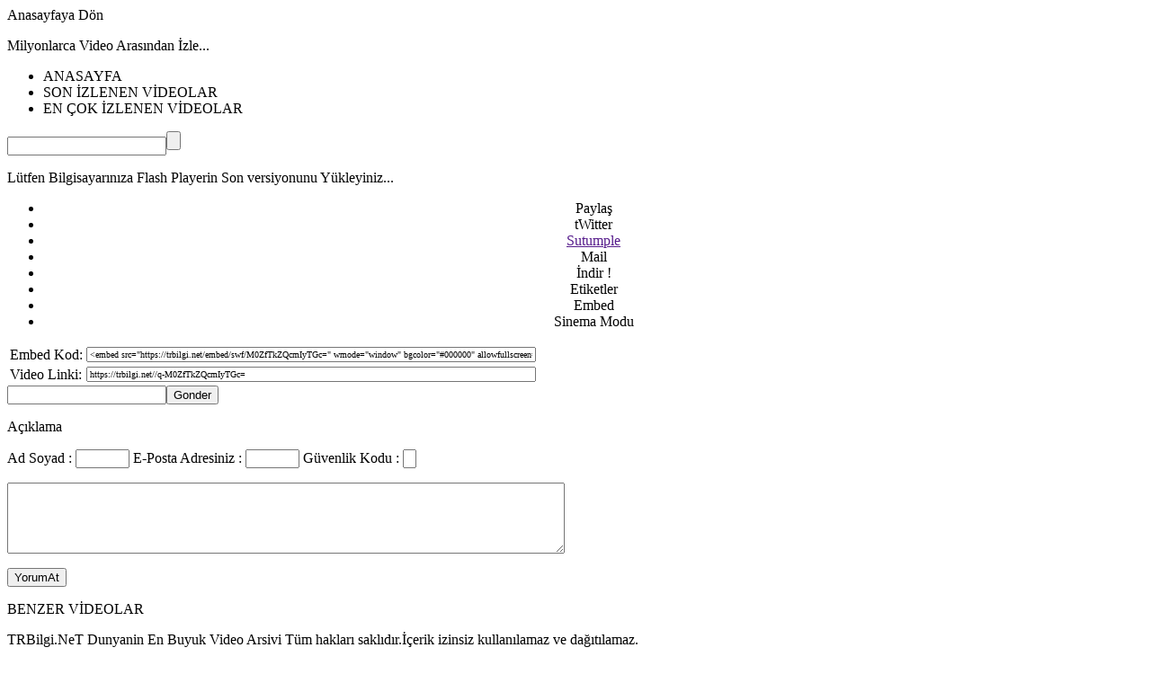

--- FILE ---
content_type: text/html; charset=utf-8
request_url: https://trbilgi.net/Eslarner/q-M0ZfTkZQcmIyTGc=
body_size: 3821
content:
<html>
<head>
  <meta name="viewport" content="width=device-width, initial-scale=1">
<meta http-equiv="content-type" content="text/html; charset=utf-8">
  <title>Videosu İzle,Videoları - TRBilgi.NeT Dunyanin En Buyuk Video Arsivi</title>
  <meta name="keywords" content="Dizi, Film, Mac izle, dvd Film indir,">
  <meta name="description" content="Dizi, Film, Mac izle, dvd Film indir,">
  <meta name="revisit-after" content="1 days">
  <base href="/">
  <meta name="medium" content="video">
  <link rel="image_src" href="/resimvideo/kucukthumb/1/3F_NFPrb2Lg.jpg">
  <link rel="video_src" href="/player.swf?config=https://trbilgi.net/config.php?id=3F_NFPrb2Lg">
  <meta name="video_height" content="350">
  <meta name="video_width" content="420">
  <meta name="video_type" content="application/x-shockwave-flash">
  <link rel="alternate" type="application/rss+xml" title="RSS" href="rss.php">
  <link rel="stylesheet" type="text/css" href="styles/main-style.css">
  <link rel="stylesheet" type="text/css" href="styles/reset.css">
  <script type="text/javascript" src="js/jquery.js"></script>
  <link href="styles/facebox.css" media="screen" rel="stylesheet" type="text/css">
  <script src="facebox/facebox.js" type="text/javascript"></script>
  <script type="text/javascript" src="js/vtip.js"></script>
  <link rel="stylesheet" type="text/css" href="styles/vtip.css">
  <script type="text/javascript">
  //<![CDATA[
  jQuery(document).ready(function($) {
  $('a[rel*=facebox]').facebox()
  })
  //]]>
  </script>
</head>
<body>  <ins data-ad-channel="b1abb8ba140ddacf357f0dd10203906a" data-biqdiq-init></ins>

  <div id="wrapper">
    <div id="header">
      <div class="logo">
        <span>Anasayfaya Dön</span>
      </div>
      <p class="statistics">Milyonlarca Video Arasından İzle...</p>
      <ul class="topMenu">
        <li>ANASAYFA<span class="bgRight"></span><span class="bgLeft"></span>
</li>
        <li>SON İZLENEN VİDEOLAR<span class="bgRight"></span><span class="bgLeft"></span>
</li>
        <li>EN ÇOK İZLENEN VİDEOLAR<span class="bgRight"></span><span class="bgLeft"></span>
</li>
      </ul>
    </div>
    <div id="container">
      <div id="topContent">
        <div class="searchForm">
          <form action="videoara.php" method="get">
            <input type="text" name="s" class="sform" value=""><input type="submit" class="ssubmit" value="">
          </form>
          <div class="bgr"></div>
          <div class="bgl"></div>
        </div>
        <div class="clear"></div>
      </div>
      <link type="text/css" media="screen" rel="stylesheet" href="styles/colorbox.css">
      <script type="text/javascript" src="js/jquery.colorbox.js"></script> 
      <script type="text/javascript">
      //<![CDATA[


                        $(document).ready(function(){
                                //Examples of how to assign the ColorBox event to elements
                                $("a[rel='example1']").colorbox();
                                $("a[rel='example2']").colorbox({transition:"fade"});
                                $("a[rel='example3']").colorbox({transition:"none", width:"75%", height:"75%"});
                                $("a[rel='example4']").colorbox({slideshow:true});
                                $(".single").colorbox({}, function(){
                                        alert('Howdy, this is an example callback.');
                                });
                                $(".colorbox").colorbox();
                                $(".youtube").colorbox({iframe:false, width:600, height:500});
                                $(".iframe").colorbox({width:"80%", height:"80%", iframe:true});
                                $(".inline").colorbox({width:"50%", inline:true, href:"#inline_example1"});
                                
                                //Example of preserving a JavaScript event for inline calls.
                                $("#click").click(function(){ 
                                        $('#click').css({"background-color":"#f00", "color":"#fff", "cursor":"inherit"}).text("Open this window again and this message will still be here.");
                                        return false;
                                });
                        });
      //]]>
      </script> 
      <script type="text/javascript">
      //<![CDATA[


      function gonder() {
      jQuery.ajax({
      type: 'POST',
      url: 'yorum.php',
      data: $('#veri-formu').serialize(),
      error:function(){ $('#yazdir').html("Bir hata algılandı."); }, 
      success: function(isim) { $('#yazdir').html(isim);
      $("#yazdir").animate({ width: 'hide', opacity: 'hide' }, 1);
      $("#yazdir").animate({ width: 'show', opacity: 'show' }, 2000);
      }
      });
      }



      function mailgonder() {
      jQuery.ajax({
      type: 'POST',
      url: 'arkadasgonder.php',
      data: $('#veriformu').serialize(),
      error:function(){ $('#yazdirmail').html("Bir hata algılandı."); }, 
      success: function(maill) { $('#yazdirmail').html(maill);
      $("#yazdirmail").animate({ width: 'hide', opacity: 'hide' }, 5000);

      }
      });
      }



      function malagues()
      {
      $(".oyunoynalink").hide("slow");
      $("#serkay").animate({ height: 'show', opacity: 'show' }, 3000);
      }

      function malcon()
      {
      $("#ramazan").show("fast");
      $(".download").hide("fast");
      $("#etiket").hide("fast");
      $("#embed").hide("fast");
      }

      function etiket()
      {
      $("#etiket").show("fast");
      $(".download").hide("fast");
      $("#ramazan").hide("fast");
      $("#embed").hide("fast");
      }
      function embed()
      {
      $("#embed").show("fast");
      $("#etiket").hide("fast");
      $(".download").hide("fast");
      $("#ramazan").hide("fast");
      }

      function kapatlan()
      {
      $("#serkay").animate({ height: 'hide', opacity: 'hide' }, 2000);
      $(".oyunoynalink").animate({ height: 'show', opacity: 'show' }, 2100);
      }

      function downlan()
      {
      $(".download").animate({ height: 'show', opacity: 'show' }, 200);
      $("#ramazan").hide("fast");
      $("#etiket").hide("fast");
      $("#embed").hide("fast");
      }

      function sikayet()
      {
      $(".sikayet").animate({ height: 'show', opacity: 'show' }, 200);
      }

      jQuery(document).ready(function(){
      $("#serkay").hide("fast");
      $("#ramazan").hide("fast");
      $(".download").hide("fast");
      });

      //]]>
      </script> 
      <script type="text/javascript" src="js/jquery.corner.js"></script> 
      <script type="text/javascript">
      //<![CDATA[


      $('.ayrinti').corner();
      $('.commInput').corner();
      $('.lastWatchedContainer').corner("bottom");
      $('.commWrap').corner();

      //]]>
      </script>
      <center></center>
      <div id="content">
        <div class="lastWatched">
          <div class="contentTitle">
            <div style="float:right;padding-right:8px"></div>
          </div>
          <div class="lastWatchedContainer">
            <script type="text/javascript" src="/swfobject.js"></script>
            <div id="mediaspace">
              Lütfen Bilgisayarınıza Flash Playerin Son versiyonunu Yükleyiniz...
            </div>
            <script type="text/javascript">
            //<![CDATA[
            var s1 = new SWFObject('https://trbilgi.net/player.swf','ply','670','545','10','white');
            s1.addParam('allowfullscreen','true');
            s1.addParam('allowscriptaccess','always');   s1.addParam('flashvars','file=https://trbilgi.net/yurut/3F_NFPrb2Lg.flv&logo=images/playerlogo.png&skin=https://trbilgi.net/metarby.swf&autostart=true&image=http://i4.ytimg.com/vi/3F_NFPrb2Lg/0.jpg');
            s1.write('mediaspace');
            //]]>
            </script> 
            <script>
            <![CDATA[

            function fbs_click() {u=location.href;t=document.title;window.open('http://www.facebook.com/sharer.php?u='+encodeURIComponent(u)+'&t='+encodeURIComponent(t),'sharer','toolbar=0,status=0,width=626,height=436');return false;}
            ]]>
            </script>
            <center>
              <ul class="sharing-cl" id="text">
                <li>Paylaş</li>
                <li>tWitter</li>
                <li><a title="Sutumpleye gönder" class="sh-su vtip" href="">Sutumple</a></li>
                <li><a title="Videoyu Arkadaşına Gönder !" class="sh-mail vtip" onclick="malcon();">Mail</a></li>
                <li><a title="Videoyu Bilgisayarınıza İndirin !" class="sh-indir vtip" onclick="downlan();">İndir !</a></li>
                <li><a title="Video Etiketler" class="sh-feed vtip" onclick="etiket();">Etiketler</a></li>
                <li><a title="Video Embed Kodları" class="sh-embed vtip" onclick="embed();">Embed</a></li>
                <li><a title="Sinema Modu Şeklinde İzle !" class="sh-digg vtip single">Sinema Modu</a></li>
              </ul>
            </center>
            <div class="clear"></div>
            <div style="display:none" id="etiket" class="ayrinti"></div>
            <div id="embed" class="ayrinti">
              <table>
                <tr style="border:1px solid #E8F6FF;">
                  <td>Embed Kod:</td>
                  <td><input type="text" name="url" value='<embed src="https://trbilgi.net/embed/swf/M0ZfTkZQcmIyTGc=" wmode="window" bgcolor="#000000" allowfullscreen="true" scale="noScale" width="100%" height="355" type="application/x-shockwave-flash"></embed>' style="width:500px; font-family:tahoma; font-size:10px;" readonly onclick="this.select();"></td>
                </tr>
                <tr style="border:1px solid #E8F6FF;">
                  <td>Video Linki:</td>
                  <td><input type="text" name="url" value="https://trbilgi.net//q-M0ZfTkZQcmIyTGc=" style="width:500px; font-family:tahoma; font-size:10px;" readonly onclick="this.select();"></td>
                </tr>
              </table>
            </div>
            <div style="display:none" class="download">
              <div class="ayrinti">
                Download Etmek İçin Tıklayınız...
              </div>
            </div>
            <div id="yazdirmail"></div>
            <div id="ramazan">
              <div class="ayrinti">
                <form id="veriformu" method="get" name="veriformu">
                  <input type="text" name="maill" value=""><input onclick="mailgonder();" type="button" value="Gonder">
                </form>
              </div>
            </div>
            <div class="ayrinti">
              <p class="username">Açıklama</p>
              <div id="serkay" style="display:none">
                <div style="float:right">
                  Kapat
                </div>
              </div>
            </div>
          </div>
        </div>
        <div id="yazdir"></div>
        <div class="commInput">
          <form id="veri-formu" name="veri-formu">
            <div style="display:none">
              <input name="id" value="3F_NFPrb2Lg">
            </div>
            <p>Ad Soyad : <input name="isim" type="text corner" class="inpt corner" style="width:60px;"> E-Posta Adresiniz : <input style="width:60px;" name="email" type="text" class="inpt corner"> Güvenlik Kodu : <input name="guvenbana" type="text" class="inpt corner" style="width:15px;"> </p>
            <p>
            <textarea name="yorum" rows="5" cols="50" style="width:620px;" class="corner"></textarea></p>
            <p><input type="button" class="btn corner" value="YorumAt" onclick="gonder()"></p>
          </form>
        </div>
      </div>
      <div id="sidebar">
        <div class="sidebox">
          <div class="sidebarTitle">
            BENZER VİDEOLAR
          </div>
          <ul class="forYou"></ul>
        </div>
      </div>
      <div class="clear"></div>
    </div>
  </div>
  <div id="footer">
    <div class="footerContent">
      <a href="#" class="footerLogo"></a>
      <div class="copy">
        <p>TRBilgi.NeT Dunyanin En Buyuk Video Arsivi Tüm hakları saklıdır.İçerik izinsiz kullanılamaz ve dağıtılamaz.</p>
        <p class="links">Anasayfa / Hakkımızda / İletişim / <a href="/">TRBilgi.NeT /</a> RSS /</p>
      </div>
    </div>
  </div>
<noscript></noscript> <noscript></noscript> Sitedeki bütün film dizi ve videolar youtube | google | yahoo | dailymontion gibi siterden cekilmektedir TRBilgi.NeT hiçbirinden sorumlu tutulmaz mail : <a href="/cdn-cgi/l/email-protection" class="__cf_email__" data-cfemail="3b52555d547b6f697952575c5215755e6f">[email&#160;protected]</a>
<script data-cfasync="false" src="/cdn-cgi/scripts/5c5dd728/cloudflare-static/email-decode.min.js"></script><script defer src="https://static.cloudflareinsights.com/beacon.min.js/vcd15cbe7772f49c399c6a5babf22c1241717689176015" integrity="sha512-ZpsOmlRQV6y907TI0dKBHq9Md29nnaEIPlkf84rnaERnq6zvWvPUqr2ft8M1aS28oN72PdrCzSjY4U6VaAw1EQ==" data-cf-beacon='{"version":"2024.11.0","token":"f094ed249bd24179aad56009baa93b63","r":1,"server_timing":{"name":{"cfCacheStatus":true,"cfEdge":true,"cfExtPri":true,"cfL4":true,"cfOrigin":true,"cfSpeedBrain":true},"location_startswith":null}}' crossorigin="anonymous"></script>
</body>
</html>
